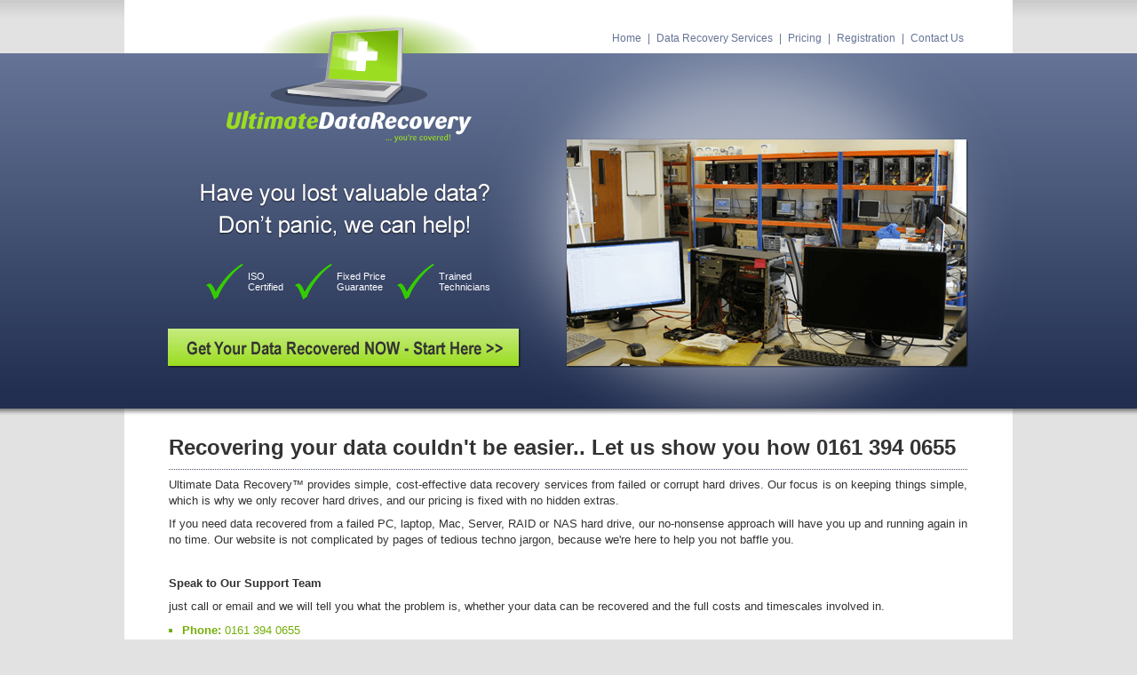

--- FILE ---
content_type: text/html
request_url: http://ultimatedatarecovery.co.uk/
body_size: 4054
content:
<!DOCTYPE HTML PUBLIC "-//W3C//DTD HTML 4.01 Transitional//EN">
<html><!-- InstanceBegin template="/Templates/main.dwt" codeOutsideHTMLIsLocked="false" -->
<head>
<meta http-equiv="Content-Type" content="text/html; charset=utf-8">
<link href="assets/css/common.css" rel="stylesheet" type="text/css" media="all">
<!-- InstanceBeginEditable name="doctitle" -->
<title>Ultimate Data Recovery</title>
<!-- InstanceEndEditable -->
<meta name="keywords" content="data recovery">
<meta name="description" content="Fixed price data recovery, no hidden extras, full money back guarantee - ISO 9001 Certified.">
<!-- InstanceBeginEditable name="head" -->

<link href="assets/css/common.css" rel="stylesheet" type="text/css" media="all">

<meta name="keywords" content="data recovery">
<meta name="description" content="Fixed price data recovery, no hidden extras, full money back guarantee - ISO 9001 Certified.">
<!-- InstanceEndEditable -->

<script type="text/javascript" src="jquery-1.2.6.min.js"></script>

<script type="text/javascript">

function slideSwitch() {
    var $active = $('#slideshow IMG.active');

    if ( $active.length == 0 ) $active = $('#slideshow IMG:last');

    // use this to pull the images in the order they appear in the markup
    var $next =  $active.next().length ? $active.next()
        : $('#slideshow IMG:first');

    // uncomment the 3 lines below to pull the images in random order
    
    // var $sibs  = $active.siblings();
    // var rndNum = Math.floor(Math.random() * $sibs.length );
    // var $next  = $( $sibs[ rndNum ] );


    $active.addClass('last-active');

    $next.css({opacity: 0.0})
        .addClass('active')
        .animate({opacity: 1.0}, 1000, function() {
            $active.removeClass('active last-active');
        });
}

$(function() {
    setInterval( "slideSwitch()", 7000 );
});

</script>

<style type="text/css">

/*** set the width and height to match your images **/

#slideshow {
    position:relative;
    height:350px;
}

#slideshow IMG {
    position:absolute;
    top:45;
    left:0;
    z-index:8;
    opacity:0.0;
}

#slideshow IMG.active {
    z-index:10;
    opacity:1.0;
}

#slideshow IMG.last-active {
    z-index:9;
}

</style>

</head>

<body>
<script type="text/javascript">

  var _gaq = _gaq || [];
  _gaq.push(['_setAccount', 'UA-38610621-1']);
  _gaq.push(['_trackPageview']);

  (function() {
    var ga = document.createElement('script'); ga.type = 'text/javascript'; ga.async = true;
    ga.src = ('https:' == document.location.protocol ? 'https://ssl' : 'http://www') + '.google-analytics.com/ga.js';
    var s = document.getElementsByTagName('script')[0]; s.parentNode.insertBefore(ga, s);
  })();

</script>
<div align="center">
<table width="100%" border="0" cellspacing="0" cellpadding="0">
    <tr>
      <td>&nbsp;</td>
      <td width="1000"><div id="top">
      <table width="100%" height="100%" border="0" cellspacing="0" cellpadding="0">
        <tr>
          <td align="left"><a href="http://www.ultimatedatarecovery.co.uk/"><img src="assets/img/logo-top.png" width="285" height="60" border="0"></a></td>
          <td align="right" valign="bottom" id="topNav"><a href="http://www.ultimatedatarecovery.co.uk/">Home</a> | <a href="data-recovery-services.htm">Data Recovery Services</a> | <a href="data-recovery-pricing.htm">Pricing</a> | <a href="data-recovery-form.htm">Registration</a> | <a href="contact-us.htm">Contact Us</a></td>
	</tr>
      </table>
      </div></td>
      <td>&nbsp;</td>
    </tr>
    <tr>
      <td class="bgHeader">&nbsp;</td>
      <td width="1000" valign="middle" class="bgHeader"><div class="bannerGlow">
        <table width="100%" border="0" cellspacing="0" cellpadding="0">
          <tr>
            <td valign="top"><table width="100%" border="0" cellspacing="0" cellpadding="0">
              <tr>
                <td align="left" class="pcBottom"><a href="http://www.ultimatedatarecovery.co.uk/"><img src="assets/img/logo-btm.png" width="285" height="101" border="0"></a></td>
              </tr>
              <tr>
                <td height="109" align="center" valign="bottom"><img src="assets/img/intro-text.png" width="327" height="63"></td>
              </tr>
              <tr>
                <td height="95" align="center" valign="middle"><table border="0" cellspacing="0" cellpadding="0">
                  <tr>
                    <td width="60" align="right" valign="middle" nowrap><img src="assets/img/tick.png" width="50" height="50"></td>
                    <td valign="middle" nowrap class="iconsHome">ISO<br>
                      Certified</td>
                    <td width="60" align="right" valign="middle" nowrap><img src="assets/img/tick.png" width="50" height="50"></td>
                    <td valign="middle" nowrap class="iconsHome">Fixed Price<br>
                      Guarantee</td>
                    <td width="60" align="right" valign="middle" nowrap><img src="assets/img/tick.png" width="50" height="50"></td>
                    <td valign="middle" nowrap class="iconsHome">Trained<br>
                      Technicians&nbsp;&nbsp;</td>
                  </tr>
                </table></td>
              </tr>
              <tr>
                <td height="50" align="center" valign="bottom"><a href="data-recovery-form.htm"><img src="assets/img/btn-start.png" width="398" height="45" border="0"></a></td>
              </tr>
            </table></td>
            <td width="454" valign="bottom" class="videoClip">
							<div id="slideshow">
					<img src="slideshow/lab-photo-1.png" alt="Data Recovery" class="active" />
					<img src="slideshow/lab-photo-2.png" alt="PC Repair" />
					<img src="slideshow/lab-photo-3.png" alt="Slideshow Image 3" />
					<img src="slideshow/lab-photo-4.png" alt="Slideshow Image 4" />
				</div>
			</td>
          </tr>
        </table>
      </div></td>
      <td class="bgHeader">&nbsp;</td>
    </tr>
    <tr>
      <td height="10" class="shadowSides"><img src="assets/img/blank.gif" width="10" height="10"></td>
      <td width="1000" height="10" align="center" bgcolor="#FFFFFF" class="shadowMiddle"><img src="_png/banner-shadow-mid.png" width="10" height="10"></td>
      <td height="10" class="shadowSides"><img src="assets/img/blank.gif" width="10" height="10"></td>
    </tr>
    <tr>
      <td>&nbsp;</td>
      <td width="1000" valign="top" bgcolor="#FFFFFF">
      <div id="mainContent"> <!-- InstanceBeginEditable name="main-content" -->
        <h1>Recovering your data couldn't be easier.. Let us show you how 0161 394 0655</h1>
        <p>Ultimate Data Recovery&#8482; provides simple, cost-effective data recovery services from failed or corrupt hard drives. Our focus is on keeping things simple, which is why we only recover hard drives, and our pricing is fixed with no hidden extras.</p>
        <p>If you need data recovered from a failed PC, laptop, Mac, Server, RAID or NAS hard drive, our no-nonsense approach will have you up and running again in no time. Our website is not complicated by pages of tedious techno jargon, because we're here to help you not baffle you.</p>
        &nbsp;
	<p><strong>Speak to Our Support Team</strong></p>
	<p>just call or email and we will tell you what the problem is, whether your data can be recovered and the full costs and timescales involved in.</p>
		<ul>
		<li><strong>Phone:</strong> 0161 394 0655</li>
		<li><strong>Email:</strong> enquiries @ ultimatedatarecovery.co.uk</li>
		</ul>	
	<p><strong>Give Us a Visit</strong></p>
	<p>We are more than happy to show you the work we do. Our data recovery center is located at</p>
		<ul>
		<li><strong>339 Deansgate, Manchester M3 4LY, UK</strong></li>
		</ul>
	<p><strong>Hours of Business</strong></p>
		<ul>
		<li><strong>Monday - Friday</strong> 08:00 am to 11:00 pm - Out of hours response to enquiries.</li>
		<li><strong>Saturday - Sunday</strong> 10:00 am to 10:00 pm - Out of hours response to enquiries.</li>
		</ul>

	<br><br>
	<table width="100%" border="0" cellspacing="0" cellpadding="0">
          <tr>
            <td width="266" valign="bottom" class="panelHeader"><table width="100%" border="0" cellspacing="0" cellpadding="0">
              <tr>
                <td valign="bottom">Simple Process</td>
                <td align="right" valign="bottom"><img src="_png/icon-tick.png" width="55" height="57"></td>
              </tr>
            </table></td>
            <td width="50">&nbsp;</td>
            <td width="266" valign="bottom" class="panelHeader"><table width="100%" border="0" cellspacing="0" cellpadding="0">
              <tr>
                <td valign="bottom">Plans</td>
                <td align="right" valign="bottom"><img src="_png/icon-tick.png" width="55" height="57"></td>
              </tr>
            </table></td>
            <td width="50">&nbsp;</td>
            <td width="266" valign="bottom" class="panelHeader"><table width="100%" border="0" cellspacing="0" cellpadding="0">
              <tr>
                <td valign="bottom">Quality Assured</td>
                <td align="right" valign="bottom"><img src="_png/icon-tick.png" width="55" height="57"></td>
              </tr>
            </table></td>
          </tr>
          <tr>
            <td width="266" valign="top" class="panelContent"><ul>
              <li><span> Fill out the <a href="data-recovery-form.htm">registration form</a> and and either send your device or arrange free courier collection.<br>
                <br>
              </span></li>
              <li><span> Once the free assessment has been completed the results will be emailed to you with a quote for the recovery.<br>
                <br>
              </span></li>
              <li><span>Upon approval, we will recover your data and deliver it back to you. </span></li>
            </ul></td>
            <td width="50" valign="top"><img src="assets/img/blank.gif" width="50" height="50"></td>
            <td width="266" valign="top" class="panelContent"><ul>
			 <li><span><strong>Emergency</strong> - 24 to 48 hour turnaround (on site repair is available)<br>
                <br>
              </span></li>
              <li><span><strong>Priority</strong> - 3 to 4 days<br>
                <br>
              </span></li>
              <li><span> <strong>Standard</strong> - 5 to 7 days<br>
                <br>
              </span></li>
			  <li><span>Free UPS collection and dedicated courier collection available<br>
                <br>
              </span></li>
              
            </ul></td>
            <td width="50" valign="top"><img src="assets/img/blank.gif" width="50" height="50"></td>
            <td width="266" valign="top" class="panelContent"><ul>
              <li><span> Committed to excellence.<br>
                <br>
              </span></li>
              <li><span> Our lab facilities are ISO 4 certified.<br>
                <br>
              </span></li>
              <li><span>Our technicians are fully trained and highly skilled in all aspects of data recovery.<br>
                <br>
              </span></li>
              <li><span>We are committed to providing the best possible service.</span></li>
            </ul></td>
          </tr>
        </table>
				<br>
		<div align="center"><a href="return-of-recovered-files.htm"><img src="assets/img/file-list-viewer.png"></a></div>
        <p><span class="smallPrint"><em>* All our prices exclude VAT at the current rate; prices shown here apply to 2.5" and 3.5" SATA and IDE for readily available parts. If donor parts are rare and have to be sourced from outside the UK we will advise on the cost before going ahead. Dedicated courier costs are not included in standard prices. Time scales may change due to nature of damage.</em></span></p>
        <p>&nbsp;</p>
        <a href="hard-drive-manufacturers.htm"><img src="assets/img/manuf-logos.gif" width="897" height="33"></a><!-- InstanceEndEditable --></div>
      </td>
      <td>&nbsp;</td>
    </tr>
    <tr>
      <td>&nbsp;</td>
      <td bgcolor="#FFFFFF" id="footer"><table width="100%" border="0" cellspacing="0" cellpadding="0">
        <tr>
          <td nowrap>Copyright &copy; Ultimate Data Recovery&#8482; - all rights reserved</td>
          <td align="right" nowrap><a href="data-recovery-terms.htm">Terms &amp; Conditions</a>&nbsp;&nbsp;|&nbsp;&nbsp;<a href="data-recovery-terms.htm#privacy">Privacy Policy</a>&nbsp;&nbsp;|&nbsp;&nbsp;<a href="data-recovery-form.htm">Contact Us</a></td>
        </tr>
      </table></td>
      <td>&nbsp;</td>
    </tr>
  </table>
</div>
</body>
<!-- InstanceEnd --></html>

--- FILE ---
content_type: text/css
request_url: http://ultimatedatarecovery.co.uk/assets/css/common.css
body_size: 6368
content:
@charset "utf-8";
/* CSS Document */

body {
	background-color: #E2E2E2;
	margin: 0px;
	padding: 0px;
	color: #333;
	font-family: "Trebuchet MS", Arial, Helvetica, sans-serif;
	font-size: 13px;
	background-image: url(../img/bg-grad-grey.jpg);
	background-repeat: repeat-x;
	background-position: top;
}

form {
	margin: 0px;
	padding: 0px;
}
li {
	font-size: 13px;
	line-height: 20px;
	list-style-type: square;
	color: #73AE08;
}

li span { color:#333; }

ul , ol{
	margin-left: 15px;
	padding-left: 0px;
	margin-top: 0px;
	margin-bottom: 0px;
	padding-top: 0px;
	padding-bottom: 0px;
}
p {
	margin-top: 8px;
	margin-bottom: 8px;
	line-height: 18px;
	font-size: 13px;
}
li a:link, li a:visited, li a:active, p a:link, p a:visited, p a:active{
	color: #669A05;
	text-decoration: none;
}
li a:hover, p a:hover{
	color: #333;
	text-decoration: underline;
}
#footer {
	background-color: #CCC;
	border-top-width: 1px;
	border-top-style: solid;
	border-top-color: #9D9D9D;
	padding-top: 15px;
	padding-bottom: 15px;
	padding-right: 50px;
	padding-left: 50px;
}
#footer td   {
	font-size: 12px;
	font-family: Arial, Helvetica, sans-serif;
	color: #666;
}
#footer a:link , #footer a:visited{
	color: #666;
	text-decoration: none;
}
#footer a:active , #footer a:hover{
	color: #000;
	text-decoration: none;
}



#top {
	padding-right: 51px;
	padding-left: 115px;
	height: 60px;
	background-color: #FFF;
	line-height: 60px;
}

#topNav {
	font-size: 12px;
	color: #74B10E;
	padding-bottom: 10px;
	font-family: Verdana, Geneva, sans-serif;
	padding-right: 0px;
}



#topNav a:link, #topNav a:visited, #topNav a:active {
	color: #647395;
	text-decoration: none;
	padding-right: 4px;
	padding-left: 4px;
	padding-top: 5px;
	padding-bottom: 5px;
}

#topNav a:hover {
	color: #FFF;
	text-decoration: none;
	background-color: #3B496B;
	padding-right: 4px;
	padding-left: 4px;
	padding-top: 5px;
	padding-bottom: 5px;
}

#topNav {
	font-size: 12px;
	color: #647395;
	padding-bottom: 10px;
	font-family: Verdana, Geneva, sans-serif;
}


.pcBottom {
	padding-top: 0px;
	padding-left: 115px;
}
#mainContent {
	font-size: 13px;
	background-color: #FFF;
	text-align: justify;
	padding-top: 10px;
	padding-right: 50px;
	padding-bottom: 40px;
	padding-left: 50px;
	width: 899px;
}
h1 {
	padding-top: 10px;
	padding-bottom: 10px;
	margin: 0px;
	font-size: 24px;
	border-bottom-width: 1px;
	border-bottom-style: dotted;
	border-bottom-color: #475473;
}


#navBarOuter {
	border-right-width: 1px;
	border-left-width: 1px;
	border-right-style: solid;
	border-left-style: solid;
	border-right-color: #030C1D;
	border-left-color: #030C1D;
	height: 40px;
	line-height: 40px;
	vertical-align: middle;
	background-color: #1D2844;
}

.bannerGlow {
	background-image: url(../../_png/v2-banner-glow.png);
	height: 400px;
	background-position: right;
	background-repeat: no-repeat;
	padding-right: 50px;
	padding-left: 0px;
}
.bgHeader {
	background-image: url(../../_png/v2-bg-banner.png);
	background-repeat: repeat-x;
	height: 400px;
}


.introText a:link, .introText a:visited, .introText a:active{
	color: #738CBB;
	text-decoration: none;
	padding-right: 2px;
	padding-left: 2px;
}
.introText a:hover{
	color: #FFF;
	background-color: #1E2943;
	padding-right: 2px;
	padding-left: 2px;
}
.footerLinks {
	color: #FFF;
	font-family: Verdana, Geneva, sans-serif;
	font-size: 11px;
}
.footerLinks a:link, .footerLinks a:visited, .footerLinks a:active {
	color: #96DA0B;
	font-family: Verdana, Geneva, sans-serif;
	font-size: 11px;
	text-decoration: none;
	padding-right: 2px;
	padding-left: 2px;
}
.footerLinks a:hover {
	color: #161C32;
	font-family: Verdana, Geneva, sans-serif;
	font-size: 11px;
	background-color: #96DA0B;
	padding-right: 2px;
	padding-left: 2px;
}
.copyright {
	font-family: Verdana, Geneva, sans-serif;
	font-size: 10px;
	font-style: italic;
	color: #EFEFEF;
}
.footerTelno {
	font-family: Arial, Helvetica, sans-serif;
	font-size: 42px;
	color: #9CDE21;
	line-height: 42px;
	margin: 0px;
	padding: 0px;
}
.imgMain {
	float: right;
	margin-left: 20px;
}
.introText {
	font-size: 14px;
	font-weight: normal;
	color: #666;
	font-family: Verdana, Geneva, sans-serif;
	font-style: italic;
	line-height: 20px;
}
.navBar {
	text-align: center;
	padding-right: 9px;
	padding-left: 9px;
	border-right-width: 1px;
	border-right-style: solid;
	border-right-color: #5F6E8F;
}
.navBarEnd {
	text-align: center;
	padding-right: 9px;
	padding-left: 9px;
}

.navBarTelno {
	text-align: right;
	font-size: 14px;
	font-weight: normal;
	color: #9CDE21;
	font-family: Arial, Helvetica, sans-serif;
	padding-right: 23px;
}
.panelHeader {
	color: #222F51;
	background-image: url(../img/panel-header-blank.png);
	background-repeat: no-repeat;
	background-position: left bottom;
	width: 266px;
	margin: 0px;
	padding-right: 15px;
	padding-left: 30px;
	font-size: 16px;
	padding-bottom: 8px;
}

.panelContent {
	color: #333;
	background-color: #EFEFEF;
	padding: 15px;
	border-bottom-width: 2px;
	border-bottom-style: solid;
	border-bottom-color: #CFCFCF;
}
.input-230px {
	width: 230px;
}

.shadowSides {
	background-image: url(../../_png/banner-shadow-sides.png);
	background-repeat: repeat-x;
	height: 10px;
}
.shadowMiddle {
	background-image: url(../../_png/banner-shadow-mid.png);
	background-repeat: repeat-x;
	height: 10px;
}
.smallPrint {
	font-family: Arial, Helvetica, sans-serif;
	font-size: 11px;
	color: #797979;
}
.navBarTelnoLabel {
	color: #FFF;
}
.testimonialContent {
	font-size: 13px;
	background-color: #CFCFCF;
	padding: 10px;
	font-style: italic;
}

.testimonialTitle {
	font-size: 13px;
	color: #FFF;
	background-color: #969696;
	padding: 10px;
}

.videoClip {
	padding-top: 50px;
}
.iconsHome {
	font-family: Arial, Helvetica, sans-serif;
	font-size: 11px;
	color: #FFF;
}
.btn-submit {
	background-image: url(../img/btn-submit-bg.jpg);
	background-repeat: repeat-x;
	height: 34px;
	border-top-style: none;
	border-right-style: none;
	border-bottom-style: none;
	border-left-style: none;
	font-family: Arial, Helvetica, sans-serif;
	font-size: 18px;
}
